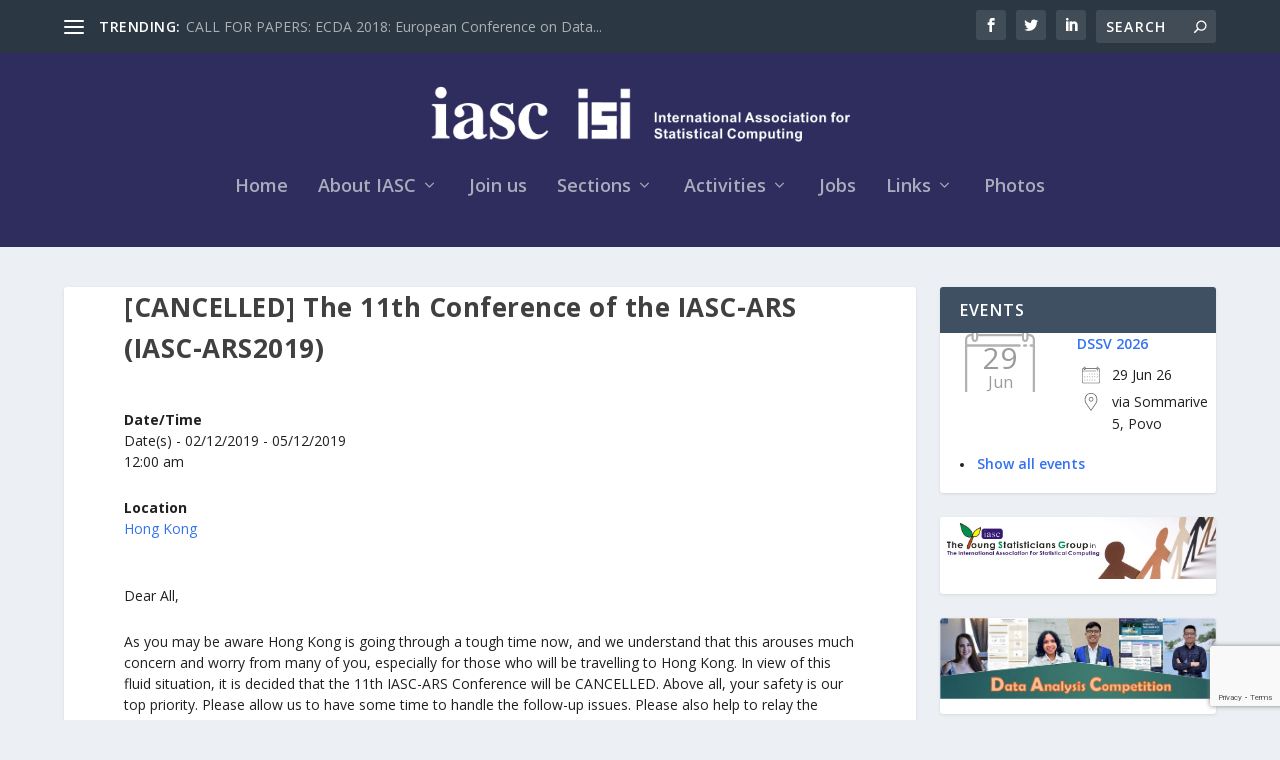

--- FILE ---
content_type: text/html; charset=utf-8
request_url: https://www.google.com/recaptcha/api2/anchor?ar=1&k=6Lc6Q_UqAAAAAHoAaXQ6nIEeIOehqAkt7T5S3kRy&co=aHR0cHM6Ly9pYXNjLWlzaS5vcmc6NDQz&hl=en&v=PoyoqOPhxBO7pBk68S4YbpHZ&size=invisible&anchor-ms=20000&execute-ms=30000&cb=5ojnf7md5tp2
body_size: 48542
content:
<!DOCTYPE HTML><html dir="ltr" lang="en"><head><meta http-equiv="Content-Type" content="text/html; charset=UTF-8">
<meta http-equiv="X-UA-Compatible" content="IE=edge">
<title>reCAPTCHA</title>
<style type="text/css">
/* cyrillic-ext */
@font-face {
  font-family: 'Roboto';
  font-style: normal;
  font-weight: 400;
  font-stretch: 100%;
  src: url(//fonts.gstatic.com/s/roboto/v48/KFO7CnqEu92Fr1ME7kSn66aGLdTylUAMa3GUBHMdazTgWw.woff2) format('woff2');
  unicode-range: U+0460-052F, U+1C80-1C8A, U+20B4, U+2DE0-2DFF, U+A640-A69F, U+FE2E-FE2F;
}
/* cyrillic */
@font-face {
  font-family: 'Roboto';
  font-style: normal;
  font-weight: 400;
  font-stretch: 100%;
  src: url(//fonts.gstatic.com/s/roboto/v48/KFO7CnqEu92Fr1ME7kSn66aGLdTylUAMa3iUBHMdazTgWw.woff2) format('woff2');
  unicode-range: U+0301, U+0400-045F, U+0490-0491, U+04B0-04B1, U+2116;
}
/* greek-ext */
@font-face {
  font-family: 'Roboto';
  font-style: normal;
  font-weight: 400;
  font-stretch: 100%;
  src: url(//fonts.gstatic.com/s/roboto/v48/KFO7CnqEu92Fr1ME7kSn66aGLdTylUAMa3CUBHMdazTgWw.woff2) format('woff2');
  unicode-range: U+1F00-1FFF;
}
/* greek */
@font-face {
  font-family: 'Roboto';
  font-style: normal;
  font-weight: 400;
  font-stretch: 100%;
  src: url(//fonts.gstatic.com/s/roboto/v48/KFO7CnqEu92Fr1ME7kSn66aGLdTylUAMa3-UBHMdazTgWw.woff2) format('woff2');
  unicode-range: U+0370-0377, U+037A-037F, U+0384-038A, U+038C, U+038E-03A1, U+03A3-03FF;
}
/* math */
@font-face {
  font-family: 'Roboto';
  font-style: normal;
  font-weight: 400;
  font-stretch: 100%;
  src: url(//fonts.gstatic.com/s/roboto/v48/KFO7CnqEu92Fr1ME7kSn66aGLdTylUAMawCUBHMdazTgWw.woff2) format('woff2');
  unicode-range: U+0302-0303, U+0305, U+0307-0308, U+0310, U+0312, U+0315, U+031A, U+0326-0327, U+032C, U+032F-0330, U+0332-0333, U+0338, U+033A, U+0346, U+034D, U+0391-03A1, U+03A3-03A9, U+03B1-03C9, U+03D1, U+03D5-03D6, U+03F0-03F1, U+03F4-03F5, U+2016-2017, U+2034-2038, U+203C, U+2040, U+2043, U+2047, U+2050, U+2057, U+205F, U+2070-2071, U+2074-208E, U+2090-209C, U+20D0-20DC, U+20E1, U+20E5-20EF, U+2100-2112, U+2114-2115, U+2117-2121, U+2123-214F, U+2190, U+2192, U+2194-21AE, U+21B0-21E5, U+21F1-21F2, U+21F4-2211, U+2213-2214, U+2216-22FF, U+2308-230B, U+2310, U+2319, U+231C-2321, U+2336-237A, U+237C, U+2395, U+239B-23B7, U+23D0, U+23DC-23E1, U+2474-2475, U+25AF, U+25B3, U+25B7, U+25BD, U+25C1, U+25CA, U+25CC, U+25FB, U+266D-266F, U+27C0-27FF, U+2900-2AFF, U+2B0E-2B11, U+2B30-2B4C, U+2BFE, U+3030, U+FF5B, U+FF5D, U+1D400-1D7FF, U+1EE00-1EEFF;
}
/* symbols */
@font-face {
  font-family: 'Roboto';
  font-style: normal;
  font-weight: 400;
  font-stretch: 100%;
  src: url(//fonts.gstatic.com/s/roboto/v48/KFO7CnqEu92Fr1ME7kSn66aGLdTylUAMaxKUBHMdazTgWw.woff2) format('woff2');
  unicode-range: U+0001-000C, U+000E-001F, U+007F-009F, U+20DD-20E0, U+20E2-20E4, U+2150-218F, U+2190, U+2192, U+2194-2199, U+21AF, U+21E6-21F0, U+21F3, U+2218-2219, U+2299, U+22C4-22C6, U+2300-243F, U+2440-244A, U+2460-24FF, U+25A0-27BF, U+2800-28FF, U+2921-2922, U+2981, U+29BF, U+29EB, U+2B00-2BFF, U+4DC0-4DFF, U+FFF9-FFFB, U+10140-1018E, U+10190-1019C, U+101A0, U+101D0-101FD, U+102E0-102FB, U+10E60-10E7E, U+1D2C0-1D2D3, U+1D2E0-1D37F, U+1F000-1F0FF, U+1F100-1F1AD, U+1F1E6-1F1FF, U+1F30D-1F30F, U+1F315, U+1F31C, U+1F31E, U+1F320-1F32C, U+1F336, U+1F378, U+1F37D, U+1F382, U+1F393-1F39F, U+1F3A7-1F3A8, U+1F3AC-1F3AF, U+1F3C2, U+1F3C4-1F3C6, U+1F3CA-1F3CE, U+1F3D4-1F3E0, U+1F3ED, U+1F3F1-1F3F3, U+1F3F5-1F3F7, U+1F408, U+1F415, U+1F41F, U+1F426, U+1F43F, U+1F441-1F442, U+1F444, U+1F446-1F449, U+1F44C-1F44E, U+1F453, U+1F46A, U+1F47D, U+1F4A3, U+1F4B0, U+1F4B3, U+1F4B9, U+1F4BB, U+1F4BF, U+1F4C8-1F4CB, U+1F4D6, U+1F4DA, U+1F4DF, U+1F4E3-1F4E6, U+1F4EA-1F4ED, U+1F4F7, U+1F4F9-1F4FB, U+1F4FD-1F4FE, U+1F503, U+1F507-1F50B, U+1F50D, U+1F512-1F513, U+1F53E-1F54A, U+1F54F-1F5FA, U+1F610, U+1F650-1F67F, U+1F687, U+1F68D, U+1F691, U+1F694, U+1F698, U+1F6AD, U+1F6B2, U+1F6B9-1F6BA, U+1F6BC, U+1F6C6-1F6CF, U+1F6D3-1F6D7, U+1F6E0-1F6EA, U+1F6F0-1F6F3, U+1F6F7-1F6FC, U+1F700-1F7FF, U+1F800-1F80B, U+1F810-1F847, U+1F850-1F859, U+1F860-1F887, U+1F890-1F8AD, U+1F8B0-1F8BB, U+1F8C0-1F8C1, U+1F900-1F90B, U+1F93B, U+1F946, U+1F984, U+1F996, U+1F9E9, U+1FA00-1FA6F, U+1FA70-1FA7C, U+1FA80-1FA89, U+1FA8F-1FAC6, U+1FACE-1FADC, U+1FADF-1FAE9, U+1FAF0-1FAF8, U+1FB00-1FBFF;
}
/* vietnamese */
@font-face {
  font-family: 'Roboto';
  font-style: normal;
  font-weight: 400;
  font-stretch: 100%;
  src: url(//fonts.gstatic.com/s/roboto/v48/KFO7CnqEu92Fr1ME7kSn66aGLdTylUAMa3OUBHMdazTgWw.woff2) format('woff2');
  unicode-range: U+0102-0103, U+0110-0111, U+0128-0129, U+0168-0169, U+01A0-01A1, U+01AF-01B0, U+0300-0301, U+0303-0304, U+0308-0309, U+0323, U+0329, U+1EA0-1EF9, U+20AB;
}
/* latin-ext */
@font-face {
  font-family: 'Roboto';
  font-style: normal;
  font-weight: 400;
  font-stretch: 100%;
  src: url(//fonts.gstatic.com/s/roboto/v48/KFO7CnqEu92Fr1ME7kSn66aGLdTylUAMa3KUBHMdazTgWw.woff2) format('woff2');
  unicode-range: U+0100-02BA, U+02BD-02C5, U+02C7-02CC, U+02CE-02D7, U+02DD-02FF, U+0304, U+0308, U+0329, U+1D00-1DBF, U+1E00-1E9F, U+1EF2-1EFF, U+2020, U+20A0-20AB, U+20AD-20C0, U+2113, U+2C60-2C7F, U+A720-A7FF;
}
/* latin */
@font-face {
  font-family: 'Roboto';
  font-style: normal;
  font-weight: 400;
  font-stretch: 100%;
  src: url(//fonts.gstatic.com/s/roboto/v48/KFO7CnqEu92Fr1ME7kSn66aGLdTylUAMa3yUBHMdazQ.woff2) format('woff2');
  unicode-range: U+0000-00FF, U+0131, U+0152-0153, U+02BB-02BC, U+02C6, U+02DA, U+02DC, U+0304, U+0308, U+0329, U+2000-206F, U+20AC, U+2122, U+2191, U+2193, U+2212, U+2215, U+FEFF, U+FFFD;
}
/* cyrillic-ext */
@font-face {
  font-family: 'Roboto';
  font-style: normal;
  font-weight: 500;
  font-stretch: 100%;
  src: url(//fonts.gstatic.com/s/roboto/v48/KFO7CnqEu92Fr1ME7kSn66aGLdTylUAMa3GUBHMdazTgWw.woff2) format('woff2');
  unicode-range: U+0460-052F, U+1C80-1C8A, U+20B4, U+2DE0-2DFF, U+A640-A69F, U+FE2E-FE2F;
}
/* cyrillic */
@font-face {
  font-family: 'Roboto';
  font-style: normal;
  font-weight: 500;
  font-stretch: 100%;
  src: url(//fonts.gstatic.com/s/roboto/v48/KFO7CnqEu92Fr1ME7kSn66aGLdTylUAMa3iUBHMdazTgWw.woff2) format('woff2');
  unicode-range: U+0301, U+0400-045F, U+0490-0491, U+04B0-04B1, U+2116;
}
/* greek-ext */
@font-face {
  font-family: 'Roboto';
  font-style: normal;
  font-weight: 500;
  font-stretch: 100%;
  src: url(//fonts.gstatic.com/s/roboto/v48/KFO7CnqEu92Fr1ME7kSn66aGLdTylUAMa3CUBHMdazTgWw.woff2) format('woff2');
  unicode-range: U+1F00-1FFF;
}
/* greek */
@font-face {
  font-family: 'Roboto';
  font-style: normal;
  font-weight: 500;
  font-stretch: 100%;
  src: url(//fonts.gstatic.com/s/roboto/v48/KFO7CnqEu92Fr1ME7kSn66aGLdTylUAMa3-UBHMdazTgWw.woff2) format('woff2');
  unicode-range: U+0370-0377, U+037A-037F, U+0384-038A, U+038C, U+038E-03A1, U+03A3-03FF;
}
/* math */
@font-face {
  font-family: 'Roboto';
  font-style: normal;
  font-weight: 500;
  font-stretch: 100%;
  src: url(//fonts.gstatic.com/s/roboto/v48/KFO7CnqEu92Fr1ME7kSn66aGLdTylUAMawCUBHMdazTgWw.woff2) format('woff2');
  unicode-range: U+0302-0303, U+0305, U+0307-0308, U+0310, U+0312, U+0315, U+031A, U+0326-0327, U+032C, U+032F-0330, U+0332-0333, U+0338, U+033A, U+0346, U+034D, U+0391-03A1, U+03A3-03A9, U+03B1-03C9, U+03D1, U+03D5-03D6, U+03F0-03F1, U+03F4-03F5, U+2016-2017, U+2034-2038, U+203C, U+2040, U+2043, U+2047, U+2050, U+2057, U+205F, U+2070-2071, U+2074-208E, U+2090-209C, U+20D0-20DC, U+20E1, U+20E5-20EF, U+2100-2112, U+2114-2115, U+2117-2121, U+2123-214F, U+2190, U+2192, U+2194-21AE, U+21B0-21E5, U+21F1-21F2, U+21F4-2211, U+2213-2214, U+2216-22FF, U+2308-230B, U+2310, U+2319, U+231C-2321, U+2336-237A, U+237C, U+2395, U+239B-23B7, U+23D0, U+23DC-23E1, U+2474-2475, U+25AF, U+25B3, U+25B7, U+25BD, U+25C1, U+25CA, U+25CC, U+25FB, U+266D-266F, U+27C0-27FF, U+2900-2AFF, U+2B0E-2B11, U+2B30-2B4C, U+2BFE, U+3030, U+FF5B, U+FF5D, U+1D400-1D7FF, U+1EE00-1EEFF;
}
/* symbols */
@font-face {
  font-family: 'Roboto';
  font-style: normal;
  font-weight: 500;
  font-stretch: 100%;
  src: url(//fonts.gstatic.com/s/roboto/v48/KFO7CnqEu92Fr1ME7kSn66aGLdTylUAMaxKUBHMdazTgWw.woff2) format('woff2');
  unicode-range: U+0001-000C, U+000E-001F, U+007F-009F, U+20DD-20E0, U+20E2-20E4, U+2150-218F, U+2190, U+2192, U+2194-2199, U+21AF, U+21E6-21F0, U+21F3, U+2218-2219, U+2299, U+22C4-22C6, U+2300-243F, U+2440-244A, U+2460-24FF, U+25A0-27BF, U+2800-28FF, U+2921-2922, U+2981, U+29BF, U+29EB, U+2B00-2BFF, U+4DC0-4DFF, U+FFF9-FFFB, U+10140-1018E, U+10190-1019C, U+101A0, U+101D0-101FD, U+102E0-102FB, U+10E60-10E7E, U+1D2C0-1D2D3, U+1D2E0-1D37F, U+1F000-1F0FF, U+1F100-1F1AD, U+1F1E6-1F1FF, U+1F30D-1F30F, U+1F315, U+1F31C, U+1F31E, U+1F320-1F32C, U+1F336, U+1F378, U+1F37D, U+1F382, U+1F393-1F39F, U+1F3A7-1F3A8, U+1F3AC-1F3AF, U+1F3C2, U+1F3C4-1F3C6, U+1F3CA-1F3CE, U+1F3D4-1F3E0, U+1F3ED, U+1F3F1-1F3F3, U+1F3F5-1F3F7, U+1F408, U+1F415, U+1F41F, U+1F426, U+1F43F, U+1F441-1F442, U+1F444, U+1F446-1F449, U+1F44C-1F44E, U+1F453, U+1F46A, U+1F47D, U+1F4A3, U+1F4B0, U+1F4B3, U+1F4B9, U+1F4BB, U+1F4BF, U+1F4C8-1F4CB, U+1F4D6, U+1F4DA, U+1F4DF, U+1F4E3-1F4E6, U+1F4EA-1F4ED, U+1F4F7, U+1F4F9-1F4FB, U+1F4FD-1F4FE, U+1F503, U+1F507-1F50B, U+1F50D, U+1F512-1F513, U+1F53E-1F54A, U+1F54F-1F5FA, U+1F610, U+1F650-1F67F, U+1F687, U+1F68D, U+1F691, U+1F694, U+1F698, U+1F6AD, U+1F6B2, U+1F6B9-1F6BA, U+1F6BC, U+1F6C6-1F6CF, U+1F6D3-1F6D7, U+1F6E0-1F6EA, U+1F6F0-1F6F3, U+1F6F7-1F6FC, U+1F700-1F7FF, U+1F800-1F80B, U+1F810-1F847, U+1F850-1F859, U+1F860-1F887, U+1F890-1F8AD, U+1F8B0-1F8BB, U+1F8C0-1F8C1, U+1F900-1F90B, U+1F93B, U+1F946, U+1F984, U+1F996, U+1F9E9, U+1FA00-1FA6F, U+1FA70-1FA7C, U+1FA80-1FA89, U+1FA8F-1FAC6, U+1FACE-1FADC, U+1FADF-1FAE9, U+1FAF0-1FAF8, U+1FB00-1FBFF;
}
/* vietnamese */
@font-face {
  font-family: 'Roboto';
  font-style: normal;
  font-weight: 500;
  font-stretch: 100%;
  src: url(//fonts.gstatic.com/s/roboto/v48/KFO7CnqEu92Fr1ME7kSn66aGLdTylUAMa3OUBHMdazTgWw.woff2) format('woff2');
  unicode-range: U+0102-0103, U+0110-0111, U+0128-0129, U+0168-0169, U+01A0-01A1, U+01AF-01B0, U+0300-0301, U+0303-0304, U+0308-0309, U+0323, U+0329, U+1EA0-1EF9, U+20AB;
}
/* latin-ext */
@font-face {
  font-family: 'Roboto';
  font-style: normal;
  font-weight: 500;
  font-stretch: 100%;
  src: url(//fonts.gstatic.com/s/roboto/v48/KFO7CnqEu92Fr1ME7kSn66aGLdTylUAMa3KUBHMdazTgWw.woff2) format('woff2');
  unicode-range: U+0100-02BA, U+02BD-02C5, U+02C7-02CC, U+02CE-02D7, U+02DD-02FF, U+0304, U+0308, U+0329, U+1D00-1DBF, U+1E00-1E9F, U+1EF2-1EFF, U+2020, U+20A0-20AB, U+20AD-20C0, U+2113, U+2C60-2C7F, U+A720-A7FF;
}
/* latin */
@font-face {
  font-family: 'Roboto';
  font-style: normal;
  font-weight: 500;
  font-stretch: 100%;
  src: url(//fonts.gstatic.com/s/roboto/v48/KFO7CnqEu92Fr1ME7kSn66aGLdTylUAMa3yUBHMdazQ.woff2) format('woff2');
  unicode-range: U+0000-00FF, U+0131, U+0152-0153, U+02BB-02BC, U+02C6, U+02DA, U+02DC, U+0304, U+0308, U+0329, U+2000-206F, U+20AC, U+2122, U+2191, U+2193, U+2212, U+2215, U+FEFF, U+FFFD;
}
/* cyrillic-ext */
@font-face {
  font-family: 'Roboto';
  font-style: normal;
  font-weight: 900;
  font-stretch: 100%;
  src: url(//fonts.gstatic.com/s/roboto/v48/KFO7CnqEu92Fr1ME7kSn66aGLdTylUAMa3GUBHMdazTgWw.woff2) format('woff2');
  unicode-range: U+0460-052F, U+1C80-1C8A, U+20B4, U+2DE0-2DFF, U+A640-A69F, U+FE2E-FE2F;
}
/* cyrillic */
@font-face {
  font-family: 'Roboto';
  font-style: normal;
  font-weight: 900;
  font-stretch: 100%;
  src: url(//fonts.gstatic.com/s/roboto/v48/KFO7CnqEu92Fr1ME7kSn66aGLdTylUAMa3iUBHMdazTgWw.woff2) format('woff2');
  unicode-range: U+0301, U+0400-045F, U+0490-0491, U+04B0-04B1, U+2116;
}
/* greek-ext */
@font-face {
  font-family: 'Roboto';
  font-style: normal;
  font-weight: 900;
  font-stretch: 100%;
  src: url(//fonts.gstatic.com/s/roboto/v48/KFO7CnqEu92Fr1ME7kSn66aGLdTylUAMa3CUBHMdazTgWw.woff2) format('woff2');
  unicode-range: U+1F00-1FFF;
}
/* greek */
@font-face {
  font-family: 'Roboto';
  font-style: normal;
  font-weight: 900;
  font-stretch: 100%;
  src: url(//fonts.gstatic.com/s/roboto/v48/KFO7CnqEu92Fr1ME7kSn66aGLdTylUAMa3-UBHMdazTgWw.woff2) format('woff2');
  unicode-range: U+0370-0377, U+037A-037F, U+0384-038A, U+038C, U+038E-03A1, U+03A3-03FF;
}
/* math */
@font-face {
  font-family: 'Roboto';
  font-style: normal;
  font-weight: 900;
  font-stretch: 100%;
  src: url(//fonts.gstatic.com/s/roboto/v48/KFO7CnqEu92Fr1ME7kSn66aGLdTylUAMawCUBHMdazTgWw.woff2) format('woff2');
  unicode-range: U+0302-0303, U+0305, U+0307-0308, U+0310, U+0312, U+0315, U+031A, U+0326-0327, U+032C, U+032F-0330, U+0332-0333, U+0338, U+033A, U+0346, U+034D, U+0391-03A1, U+03A3-03A9, U+03B1-03C9, U+03D1, U+03D5-03D6, U+03F0-03F1, U+03F4-03F5, U+2016-2017, U+2034-2038, U+203C, U+2040, U+2043, U+2047, U+2050, U+2057, U+205F, U+2070-2071, U+2074-208E, U+2090-209C, U+20D0-20DC, U+20E1, U+20E5-20EF, U+2100-2112, U+2114-2115, U+2117-2121, U+2123-214F, U+2190, U+2192, U+2194-21AE, U+21B0-21E5, U+21F1-21F2, U+21F4-2211, U+2213-2214, U+2216-22FF, U+2308-230B, U+2310, U+2319, U+231C-2321, U+2336-237A, U+237C, U+2395, U+239B-23B7, U+23D0, U+23DC-23E1, U+2474-2475, U+25AF, U+25B3, U+25B7, U+25BD, U+25C1, U+25CA, U+25CC, U+25FB, U+266D-266F, U+27C0-27FF, U+2900-2AFF, U+2B0E-2B11, U+2B30-2B4C, U+2BFE, U+3030, U+FF5B, U+FF5D, U+1D400-1D7FF, U+1EE00-1EEFF;
}
/* symbols */
@font-face {
  font-family: 'Roboto';
  font-style: normal;
  font-weight: 900;
  font-stretch: 100%;
  src: url(//fonts.gstatic.com/s/roboto/v48/KFO7CnqEu92Fr1ME7kSn66aGLdTylUAMaxKUBHMdazTgWw.woff2) format('woff2');
  unicode-range: U+0001-000C, U+000E-001F, U+007F-009F, U+20DD-20E0, U+20E2-20E4, U+2150-218F, U+2190, U+2192, U+2194-2199, U+21AF, U+21E6-21F0, U+21F3, U+2218-2219, U+2299, U+22C4-22C6, U+2300-243F, U+2440-244A, U+2460-24FF, U+25A0-27BF, U+2800-28FF, U+2921-2922, U+2981, U+29BF, U+29EB, U+2B00-2BFF, U+4DC0-4DFF, U+FFF9-FFFB, U+10140-1018E, U+10190-1019C, U+101A0, U+101D0-101FD, U+102E0-102FB, U+10E60-10E7E, U+1D2C0-1D2D3, U+1D2E0-1D37F, U+1F000-1F0FF, U+1F100-1F1AD, U+1F1E6-1F1FF, U+1F30D-1F30F, U+1F315, U+1F31C, U+1F31E, U+1F320-1F32C, U+1F336, U+1F378, U+1F37D, U+1F382, U+1F393-1F39F, U+1F3A7-1F3A8, U+1F3AC-1F3AF, U+1F3C2, U+1F3C4-1F3C6, U+1F3CA-1F3CE, U+1F3D4-1F3E0, U+1F3ED, U+1F3F1-1F3F3, U+1F3F5-1F3F7, U+1F408, U+1F415, U+1F41F, U+1F426, U+1F43F, U+1F441-1F442, U+1F444, U+1F446-1F449, U+1F44C-1F44E, U+1F453, U+1F46A, U+1F47D, U+1F4A3, U+1F4B0, U+1F4B3, U+1F4B9, U+1F4BB, U+1F4BF, U+1F4C8-1F4CB, U+1F4D6, U+1F4DA, U+1F4DF, U+1F4E3-1F4E6, U+1F4EA-1F4ED, U+1F4F7, U+1F4F9-1F4FB, U+1F4FD-1F4FE, U+1F503, U+1F507-1F50B, U+1F50D, U+1F512-1F513, U+1F53E-1F54A, U+1F54F-1F5FA, U+1F610, U+1F650-1F67F, U+1F687, U+1F68D, U+1F691, U+1F694, U+1F698, U+1F6AD, U+1F6B2, U+1F6B9-1F6BA, U+1F6BC, U+1F6C6-1F6CF, U+1F6D3-1F6D7, U+1F6E0-1F6EA, U+1F6F0-1F6F3, U+1F6F7-1F6FC, U+1F700-1F7FF, U+1F800-1F80B, U+1F810-1F847, U+1F850-1F859, U+1F860-1F887, U+1F890-1F8AD, U+1F8B0-1F8BB, U+1F8C0-1F8C1, U+1F900-1F90B, U+1F93B, U+1F946, U+1F984, U+1F996, U+1F9E9, U+1FA00-1FA6F, U+1FA70-1FA7C, U+1FA80-1FA89, U+1FA8F-1FAC6, U+1FACE-1FADC, U+1FADF-1FAE9, U+1FAF0-1FAF8, U+1FB00-1FBFF;
}
/* vietnamese */
@font-face {
  font-family: 'Roboto';
  font-style: normal;
  font-weight: 900;
  font-stretch: 100%;
  src: url(//fonts.gstatic.com/s/roboto/v48/KFO7CnqEu92Fr1ME7kSn66aGLdTylUAMa3OUBHMdazTgWw.woff2) format('woff2');
  unicode-range: U+0102-0103, U+0110-0111, U+0128-0129, U+0168-0169, U+01A0-01A1, U+01AF-01B0, U+0300-0301, U+0303-0304, U+0308-0309, U+0323, U+0329, U+1EA0-1EF9, U+20AB;
}
/* latin-ext */
@font-face {
  font-family: 'Roboto';
  font-style: normal;
  font-weight: 900;
  font-stretch: 100%;
  src: url(//fonts.gstatic.com/s/roboto/v48/KFO7CnqEu92Fr1ME7kSn66aGLdTylUAMa3KUBHMdazTgWw.woff2) format('woff2');
  unicode-range: U+0100-02BA, U+02BD-02C5, U+02C7-02CC, U+02CE-02D7, U+02DD-02FF, U+0304, U+0308, U+0329, U+1D00-1DBF, U+1E00-1E9F, U+1EF2-1EFF, U+2020, U+20A0-20AB, U+20AD-20C0, U+2113, U+2C60-2C7F, U+A720-A7FF;
}
/* latin */
@font-face {
  font-family: 'Roboto';
  font-style: normal;
  font-weight: 900;
  font-stretch: 100%;
  src: url(//fonts.gstatic.com/s/roboto/v48/KFO7CnqEu92Fr1ME7kSn66aGLdTylUAMa3yUBHMdazQ.woff2) format('woff2');
  unicode-range: U+0000-00FF, U+0131, U+0152-0153, U+02BB-02BC, U+02C6, U+02DA, U+02DC, U+0304, U+0308, U+0329, U+2000-206F, U+20AC, U+2122, U+2191, U+2193, U+2212, U+2215, U+FEFF, U+FFFD;
}

</style>
<link rel="stylesheet" type="text/css" href="https://www.gstatic.com/recaptcha/releases/PoyoqOPhxBO7pBk68S4YbpHZ/styles__ltr.css">
<script nonce="01aQLYRSzxU3w5VPWRSXvg" type="text/javascript">window['__recaptcha_api'] = 'https://www.google.com/recaptcha/api2/';</script>
<script type="text/javascript" src="https://www.gstatic.com/recaptcha/releases/PoyoqOPhxBO7pBk68S4YbpHZ/recaptcha__en.js" nonce="01aQLYRSzxU3w5VPWRSXvg">
      
    </script></head>
<body><div id="rc-anchor-alert" class="rc-anchor-alert"></div>
<input type="hidden" id="recaptcha-token" value="[base64]">
<script type="text/javascript" nonce="01aQLYRSzxU3w5VPWRSXvg">
      recaptcha.anchor.Main.init("[\x22ainput\x22,[\x22bgdata\x22,\x22\x22,\[base64]/[base64]/[base64]/[base64]/[base64]/UltsKytdPUU6KEU8MjA0OD9SW2wrK109RT4+NnwxOTI6KChFJjY0NTEyKT09NTUyOTYmJk0rMTxjLmxlbmd0aCYmKGMuY2hhckNvZGVBdChNKzEpJjY0NTEyKT09NTYzMjA/[base64]/[base64]/[base64]/[base64]/[base64]/[base64]/[base64]\x22,\[base64]\\u003d\x22,\x22w5PDnMOLwpHCsnrDnMKfTsOVK8K7wo/CpsKFw63CrcKXw4nCgMK3wo9bbiwmwpHDmHbClzpHVMK2YsKxwpbCrcOYw4c4wqbCg8KNw5I/UiVzJTZcwoNNw57DlsOLYsKUETPCg8KVwpfDksO/[base64]/[base64]/CnxDDlgIxO8OdWcKVw6DDkG/[base64]/Ci8Okb03DnFUlwpNzwp5zwpQkwpAzwp8tdWzDs0rDpsOTCRQ8IBDChsK2wqk4Ek3CrcOrVCnCqTnDu8KqM8KzEsKQGMOJw6FawrvDs0PCnAzDuBILw6rCpcKxUxxiw79gesODRcO2w6J/OsOGJ09oenNNwqk+CwvCsirCoMOmUV3Du8OxwrjDhsKaJxoywrjCnMObw5PCqVfCmRUQbgx9PsKkOMODMcOrXsKYwoQRwofCq8OtIsKHQB3DnTgDwq45aMKkwpzDssKiwp8wwpN9JG7CuUHCgjrDrWPCjx9BwqQZHTc/GmVow6M/RsKCwpzDkF3Ct8OWDnrDiA7CjRPCk2BGck8JQSkhw6Z8E8Kwe8Olw55VR2HCs8OZw7DDpQXCuMOsZRtBLzfDv8Kfwro+w6Q+wobDgnlDdsK0DcKWSWfCrHoUwqLDjsO+wrkRwqdKdcOzw45Jw7o0woEVasKbw6/DqMKaBsOpBULCoihqwr3CgADDocKrw6kJEMK7w4rCgQE8HETDoQp2DUDDiE91w5fCtsOhw6xrdw8KDsO0woDDmcOEXsK2wpl/wocTTMONwogISMKbJnUxAEZ9wqHCicOMwqHClMO0GQ0vwrUOeMK7aSLCr2vCl8K8wp42O2Mjw4pgw5dpO8OMH8OBwqsAVnxZbwPCkMKLTMOrQMKAPcOWw5gOwoUlwojCqMKRw7RDAzbCuMKfw708D0nCvMOjw4DCmcORw5w7woVxcX7DniHClRbCsMOfw7/CrCgYQMKrwoDDp1dOFRvCpzwDwqluI8KFXHtTS27CtEN7w6Fowr3DjizDv3EGwrpsN0rCjyXCl8OqwoBzQ0TDocKPwoDCtcO/w74VfcKmRSnDnsOONChfw5ErTxcxTcOrDcKJQmbDjCcCc2PCmFhmw6EPM0/[base64]/DiATDiGfCmMOkd1TCv8OIEMOgwrTCoEFHKiDDjHPCj8OBwp8hZcOJOMKlwpFww4xXc1fCl8Owe8KnBBt+w5jDglMUw4AiD2DCh0Ijw4Zkwp8mw6oDamfChCDDtcKowqXDocOgwr3Ci2zDnsOPwp5tw4Fiwo0NXsK4I8OgT8KWegnCisOWwpTDoRvCtMK/wqYFwpPCmzTDqsKBwoLDsMOQwpzCucOdWsKPMcOQeEV3wpsNw5l8VVHClkvCv2HCosOXw7skesO+e0s4wqkyK8OnECoEw67CusKsw4zCtsKpw7cMa8O2wrnDoibDgMO9T8OCCRvChcOQSQLCocKqw7d6wrjCsMOpwrAkGBzCvcKkYDESw57CuzFuw6/DuyVxclklw41+wpJERsOrLU/[base64]/CpGdFwpRRRnLDjB/Ch8Ktw7fCk0TCgBjDtiFRXMKHwr7CmMK3w7bChgwGw67DlMODWh/CucOAw7fCssOQXjwbwqzCvyg2E3wnw6XCkMO+wqbCvGRIBEvDpzDDo8KmK8KoNFV5w6fDjcK6E8KQwpJXw5Fgw73DkhbCsWcGMADDmsKZXsKzw50Qw4rDq3/CgloWw5XDv0PCu8OXPU8IAjRoQ2rDrUNQwp7DiU/Dt8OAw7jDgBnDh8O0RsKYwo7DlsKPasKLMx/Dn3cqQcOQH3LDrcOkF8OcDsK3w5nDn8KmwpEMwqrDuErCnhBoQ3FeXRvDjlnDj8O/dcOuwrjCpMKQwrXCtsOWwrMxeXAPMjYAalleR8O0wo/Cqw/DogUiwoN1w7jDmsKyw71Gw4TCssKLblQbw58tVsKPWCTDncOkB8KVVjNQw4bDgALDrcK5fGIxQ8KSwqbDkCg2wrfDksOEw6trw4jCu1t/NsKVbsOrAErDrMKJXxp9w5JFdcKzJxjCpyBIwq4lwpw3woFoRwLCqhXCrHDDpRfDrGrDkcOLEwxdTREAwo/[base64]/DpSrCgiHDrcKqwpjDqcOZw6FTwoMSwq7DtFLCkMOswrHDlHLDqsO/LUAkw4QNw65LCsK/wposIcKkw67DhXfDmnHDqWsFw7dEw43DuhzDlsKnScO4wpHCtMKzw60UFhvDug5BwrJ3wpBawoJtw6p3B8K6HBrCkcOJw63Cs8KCamFMwp95RDREw6XDh3PDmFosRcOzKBnDvlLDjcK5wrjDjyQ1w4nCr8KHw7kQS8Kcwo/[base64]/wpbCgTkwWlFLFcOrwo1rHXU2wrsGb8KJwrXDo8KoAQzCjsOaVMKIAMKcCUVzwr7Cj8KNKX/[base64]/DiRzCjsOPDsKkEG9+QsKiwrBMw54ZQcOeZsOAOAbDscOISk0lwrzCkmR0GMKHw6rCmcO9w6LDtcKmw5ZPw4I0wpxVw6Fmw67DqlsqwoJDKArCn8O8bcO8wptjwojDrzh8wqZZw6/DtUnDkyHCpcKGw5F4J8O6HsK/PxfCjMK2S8Kpw7FHw63CmTtiwr4rAkfDtgNZw68EOD1yR0DDrcKuwqHDuMOtZSxEwqzDuWYXccOZBj5xw4dIwqvCnx7CulnDpHTCmsO1wrMowq5XwrPCoMOKX8OaUCvCucKOwoQqw65qw6N5w4tLw4wqwpZiw7QPNFZdw4Z7HGc4AGzCtyBow5DDk8Olwr/[base64]/wrvCnsKYwpklwrZVw6huMMKUw6EadcKzwpM7KknDlSBOMhTCmFzCkiIdw63Dkz7CmMKTw4rCsBA8YMKOXk0XUMO2BsOiwonDgcKAw5QQw7/[base64]/PMO3A3UBblZUBVjCgRzCjw3CsgXDk0QfXcKwMMKvw7fCtTvDqyHDq8K/d0PDgMKrPsKYwrbCn8KkD8OUHMKpw5pGB2wFw7LDuVPCncKQw7jCthPCtmfDhTdlw5bChMOswpI1ScKSw4/[base64]/CicO5wp9lwqBXAhNlU8K1w41Mw7dfUwTDilHDicO4DCrDg8OiwqDCkx3CmSZIUWpcGm/DmWTCi8KzUw1vwovDicKiKjICCsO2L18XwpVjw4h6DcOKw4LClg0lwpMAIF3DrGPDscO2w7wwFMOnYsOowpYVTjTDm8KCwqnDmcKzw57CpsK9XQrCrMKJNcKjw5ZeWn5EKyTCoMKOw6fCk8KWwo/DlwRxBU16ag/DmcK/EsOyWMKMw7DDiMO+woVhcMOQScOcw4TDoMOLwr/CpCkDLsOVJxU7Y8K5wqofOMKtfMK5woLDrsK6SS1/[base64]/w4gOwqhsDsOIw5UIwpHDvCZsfHpKwp/ChhvDoFI/w4EowpjDpMOADcOhwqZQw50zd8Kyw7lBwplrwp3DkWDDjMOSw7YASy1Nw4ExLAjDjWfCl05ZKAVWw7xSFldTwpAkLMOqLcOQwq3DrjTDqsKCwqrCgMKnw6NBLTbCjlY0wowYDsKFwqfClmkgHDnCq8OlNsOuBiIXw6zCi23CiE9HwoFCw4/ClcODFjh2PElYYsOCRsKpUsKbw4/Cr8KSwpo8wrkDQFPCrcOgJHkYwo3CtcKRRCl2dcOlAS/CqGgkw6gfGMOmwqsUwpFVE0JDNUAyw6QBB8KDw5bDinwXOiXDg8K8aF3DpcK2w49DEyxDJAjDk2LCoMK4w4PDqcK2UcOQw6wEwrvDiMKVAMKOUsOGIB5dwrFsccO0wo5/wpzCk1LCucKAZsOMwo7CtV3DkWrCjsKdeFFrwqASWHnCvFDDr0XCrMKADShPwqzDnUvCr8O7w5nDlcKbBz4TU8OpwrzCjy7DgcKMLkF6w7Ufwo/DvWfDryBHO8Onw5/CkcOvIxvDnMKjRCvDicOnVGLChMOXRFvCsW46PsKdQsOaw4/CrsKMw4fCvxPDhsOawqFvUMKmwpEvwrvDiSfClw/CnsKzE0zDoxzCqMO4dnzDk8Oww6jCokpEIMOFSCzDicOIYcOzZ8K+w7Mawpg0wo3DgMK5wojCo8OFwpwEwrrCh8Oxw7XDizLDoX9GWDtrdRZLw5N3JsO/woFBwqjDkVkEDHTChk8Jw7URwq5mw63DuxPCh3E4w5HCsmUkwo/[base64]/CjDdUF8OJw5jDrg3DiGDDsDHCtMKpwosvIT/[base64]/DkcOrC3XCnsOYbHfDucO5w60dwp7DhAkGwrzDs3DDjT/DscO8w5fDpUoew4nDi8KfwoXDnF/DuMKFw7rDhcObUcK5JxE/QcOYSmZfM3oLw5Bjw5zDmjbCsVLDksOdPi7Dhz7Di8KZDsKIwrrCg8Oaw6ghw4LDoG3CimwHRno6wqHDix/DksO8w5bCqcKtS8Oxw7gYPQhVw4cUN21hJSF5EcO2OTnDnMOMRVMbwpYNwojDsMKPeMKUVBTCsWp3w5UBCFrCkGJAQMKPwpbCkzTChGomXMOpbVV5wqvDhXMyw6A0TcKRwrXCjcOkOMO/[base64]/DR53w7HCugIOw5IEZCdaWhbDmAXDkFTCr8OMwrEUw7PDtcOkw75sMxQiVMOAw5fCtBXDrWrCk8OGPMKawqXCjH/[base64]/Y0zChWIiUWZJI8O+W8Kcwq8WKsKNwqfCjw48w57DpMOCwqPDucKYw6DDqMKQUsK2AsOxw6J3d8KTw6lqHMOyw7vCqMKLScOnwodDOsK0wpE8wrjCsMKgVsO7IG/Djg4hZMOFw40ywqBtw4Jiw75KwobCrC1ZQMKmB8ONwp8Zwr/[base64]/Dm2nCmhhWw6gFQirCkcKTw7bDhcOrw7nCh8Obw5oswqxiwqPDpsK7woPCmsOqwp8sw4DCthXCnXFHw5fDs8OwwqjDhMOzwqLDv8KrUmbCpMK3ZkZWKcKuccK9AwzChMKAw7dcwo7CmsOLwpDDpAxfVMK+K8K8wrHDs8K4MwjCjUddw6/DicK/wqrDj8K/wpIjw4cNwpvDkMOQwrTDucKgA8K3bjzDi8KVIcKDSFnDt8KGDFLCusOzRHbCsMO1f8OqSMKSwpIiw55MwrtnwpXDgirCgMOLCsOvw5HDlCLDqjwSMQ/[base64]/Cjk/DlUJqwrU1w4DCpAfDncOiw6YcCk47PsKcw5bChMODw6nDl8OBwpDCh2c5WsOJw6Nyw6vDi8KwF2dXwo/Dq3IES8K3w7bCucOpKMOdwpU2DcO9LsK1LktOw5EKLMORw53DrSfDvMOSZBQdczAxw7/ChB57wofDnTxYesKUwrB4YsOrw5nDgn3CiMO9wpXDiQ9hd3jCtMKMMVPClltBI2TDoMO0wrLCnMOtwo/Dvm7CrMOBNELCusK7wqVNw47DmWF1w6YHHsK+eMK+wrPDu8O9RU15w5fDngYOUhF8bcK/w4tDdcO4wqbCh1rDpCNydsOGIRjCpcOSwpvDqMKwwoTCuUtASwEGXmFbRcK4w5B7aXvDjsK8JsKebRTCnQnCoxDClcOww5bCiiTDtcK/wpPCmMOnN8O3PcKxBUDCp3gdYsK3w47DrsKKwqLDmcKZw51qwqM1w7zDlMK+YMK6worCnELChsOdYnXDs8ObwqYBElDCp8OgDsO/HcKFw5PCocK8JDfChEvDvMKvw784wohLw5t6WGMEJgVYwoPCijjDllhkaBpow5VpUQUtE8OBKWZLw4ocCDwkwpAsecKxKMKYWBXDm2bDssKjw4LDrVvCmcOMOQgGEGbCt8Kfw5bDt8KAbcOnOcO0w4jCg13DqMK4XlHCgcKiEsKuwq/DmMO8HzLCnhrCoFvDqsOjAsOtUsKIBsOswqt0SMOZw77CjcKsQCnCsnMnw63DiAw5wrJ7wo7DqMK8w512JMO0wqDChkrCq2DCh8K/aFggcsOnwoPCqMOEOUwUw5fCp8KXw4Z+bsOmwrTDuwkCwq/DnycRw6rDpCg9w65nGcK0w68Uw49MRsOndmbCpxtQeMKAw5rDlcOOw7jCp8OSw4pjUB/CjsOQwrvCvzdMPsO2w4tnUcOlw6lWCsO7w7/Dn05Aw6h3wobCvS9FfcOmwrjDt8O1D8KZw4HDscKCdsKpwrLClQgIX0ICS3XChMO1w7ZFNcO7CQRtw6/[base64]/[base64]/CjkXDr8Kew4jCm8KMwrlGwqbDvBvCqVzCjBfClcKRw7TDicOQw6IVw4h+eCMKYXxpw7bDv13DlRDChQfClMKtPH1Afms0wp4/wpIJWsOdw6YjQnrCrsOiw4/[base64]/DtMOtwrUWwodgwr9XKcOKwpbDtiQJWcK0wpQfa8OpCcOKccK5XiRdFcKBKcOtaFUkZlFjw4Jzw6PDolk3Z8KDI1kvwpJ9JHzChxfDqMOSwoQEwrvDtsKGwo/DvXDDhGg8wrQFSsOfw6Zrw5LDtMOAL8KLw5fCoRJaw6oIEsKrw6pkSG0Pw4rDisOdAcKHw7QYWS7Ct8OOa8Kdw7rCicOJw5F9I8OnwqPDo8KiWMKceiHDuMK1wofCjiHDnzrDosKgwr/CksOwRsOywr/CrMO9VmHCnUnDvSHDh8OPwo1qwo7DjgwMw55OwrhwGcKYwrbDtTXCpMKQZsKfaWEcLcONKFTCssOQTx5oLcKvA8K5w5Ebwp7CkAl6PcOYwqsWRSfDqsKDw7/[base64]/[base64]/[base64]/CnBnCkT0VwpPCh2TDo2AfZMKww7jCosKFw6DDg8OUw5nDtcKdasKEwovDhFLDsz/CrsOZTMKLGcKyOQJBw73DkWXDgMOrFsOfScKcPSA0TMOWYcObew/DoxdVWMKww6bDscOrw53CgmwYw7kkw6sgw78Hwr3CiWfCgxgnw67DqQrCqcOLeisAw40Gw6gCwrA1PMKtwq4VTsK0wqXCosKSRcKubx91w5bCuMKjfxJOCl7CpsKVw67DnQPDky/DrsK8YTnCjMOLwrLCk1EBXcO4w7MBQXIDZsK7wpHDjUzCvFw/[base64]/wrEaVMOYw7ARwo8cwpfDlcOIwrPDpcK6P8OQEwo2GsKPOWULfsKZw7XDvjXCmMORwrzDjcKcNjDDqyMcUMK8bDvCh8ONBsOneDnCpMKxU8O0LcKkwpvCvwMlwoRowqjDrsO5w49qZivCgcO3w4giBDUvw7JDKMODbSfDisOhaHxvw5jCrkgLGcOleE/DvcKLw5DCiivCoWLClsORw4bClnJQQ8KMNkPCvjfDmMKuw5QrwrHDnMOSw6sPHmrCny5Fwp1dNsKieSpqX8KpwrRPdcOwwrvCo8O/MFjCt8Kyw4HCpUfDqsKUw4vDgsKtwoMtwoRzSlwUw53Cpw8accK+w7/Cj8KIR8O+w6fDs8KqwpIUVVFlT8KuOcKYwporKMOXHsOkBsOwwpHDgl3CgGvDnsK8wqjClMKmwph6WsOawqXDv2BfLRnChDg6w5Urwq0fwpzDiHrCscOFw5/DmnhXwqjCjcOwICvCjcOWwo9BwrzCsGhTw51Kw48ywrB/wozCncOmY8OAwpoYwqFvFcOtCcO0VgvCvyHCnsKufMK/acKqwpBTw4BgLcO/w7UBwrJJw7QfWcKFw4nClMOXdWxSw5Q+wqLDpMOeHcOZw53CjsKLwpVkwqfDjcO8w47DlMO1CiYRwrFtw4A5Ggxkw5xYAsO9JcOLwqJawrVBwr/[base64]/DiU/DiMKcAMKRXXAZIcO2w6DCmzrCgMOZUcOQw7XDp1rCpFl/CcO3KUbCscKCwr8QwoTDgmfDpmtaw4gkdgDDscOGCMOEw5nDnDB1bC4pVcKUJcKRLAnDrsOaDcKow5tjb8KJwoxKYsKkwqg0cGrDi8O5w5PCncOBw7srUhhRwqrDh0gsdn/CuCUBwpRuw6DDm3plwp40IHoHw5cqw4nDucKQw6DDqxZEwqgmL8K+w7MGMsKMwr7CtsOwQsKdw7gzdGISwqrDlsKzajbDr8Kuw5law4nDpFowwoFvasK/wo7ChsK+O8K6Mi7DmylrTUzCpsO1ECDDpRPDusKMwo3DgsOdw5wPYhbCjnHCvnAEwr05FcKeFsKGA3PDiMK8woU3woltdg/Ci2jCuMKENz9rWyw/LlnCvMORw5Mvw7LCqMK7wroCPSQzEU85bcObMsKfw5hrd8OXw6xNwooWw5fDixzCpw/[base64]/DhSLDncKYT1kawpRQwpnCkU3Ds8O4w63CjcKZwrbDhsKbwp50Z8K2JGdtwrc5VGZFw4oiwqzCjMOCw6wpI8OtcMOQBsKbTkLCh0fCjAYnw7fDq8KwaFFjVHjDoHUmZV7DjcOaf3DCrS/CgHvDpXxcw749azXDi8K0XsOcw4XDqcKJw7nDkhI4BMKUGg/Dv8KewqjCmXDCpF3CqsOWRsKabsKtw5UGwrnDsgw9HnImwrpuw5ZIfUxUIgVywpc5wrxJw5PDuwUtBUHCmcKvw6Zqw5YDw4zDlMKywrHDpsKoTMONWAxyw6Z8wpA+wrsuw7obw4HDvSXCpwbDjsOfwrdCaRIjwrzDssOmYMK4bX8lwroxPA0rXsOBYTpHRcOaO8OPw4/DisKRfWPClsKuYgNdSmdaw63DnjHDjlrDkAIkasKmZSjCj0tgQ8KlSMOPEcO1w5LDhcKSN0gvw6nCjMOsw7kNRkBpZDLCqR5Jw6/[base64]/w7PCkSzDlMK1DBZ9OU7Dg0PClsKwKHLCvsO7w4ZuBxINwpQlSsOsMMOzwpBKw4ovTMKuTcKJwopTwp3DsRTCncK4wpZ3E8Kfw4ANeG/CpVp4FMOLUsOiOMOWcMKLSVbDvBXDsHXDi3/[base64]/[base64]/ccKDWsO5SMKKQcOlbjFeCMKGTcOyZR9Uw7zCvlPCoE/[base64]/[base64]/Cj8KSVDDCinjCmiQvwqnCq8OhC8KtIxBnc0zClMKMH8OkCcK3Di7Cr8KxbMKZXy7Csw/DtsO4OMKcwql2woHCt8KKw6TCqDwfMXvDkTAww7fCmsKrYcK1wqDDrQ3Cp8KmwpvDjcK7DUbCjsOUDGA7w5sVCXvCm8Orw4zDqsOZHU5nw4QPw5bDgXlyw4IoMGbDmiZBw6/CglXDgDnDn8KrWh3Dk8O3wp7DvMKnw7E2RyYkw68lM8KtdsOGJh3Cn8KxwpTDtcO9HMOTw6Y+G8OawqvCncKYw4xyI8KMV8K7QzvCvMKUwqcCwpkAw5jDjVfDicOKw4/CnFXCosOywozCocK9M8O+UHZfw7/CmkwXccKOwrTDpMKEw6rCp8KYV8KqwoLDpcK/DMOAwrHDocKgwp3DpnATHhMlw5/CmS3CuVIVw4JZHTdfwpIlZsOrwrMqwr/Dj8KdIsO4PnRIeHXCn8KJCiBbUcKxwqQbDcOrw6nCi186dcKcGcOdwqbDlwPDgsOgw5p8WMOCw7rDuBBRwq3CrsKswpsJGit6X8OyVlfCuHohw6Umw4vChgzCgAPDuMKAw7hSwrvCp1TDlcKKw6HCn33Dp8KRc8Kpw79PXy/CnMOvXWMgwodZwpLDnsKUwqXDmcKyR8KiwoIOPxnCmcOcE8KvPsOEWMOuw7zDhDfCicOGw7DDp2RMDmE8w6NmeQHCo8KBL002K1lfwrdRwrTCnsKhNQ3CmMKpN3zDrsKFwpHCqwvDt8K9McKnWMKOwoV3wpQlw7HDvA/CrFXCiMOVw786fDJVH8KKw5/DhUzDqsKEOh/Dh2UuwqjCtsOlwqI+wr/DtcOWwr3CiU/DjnAGDETCjyp+UsKJXMKAw6UefsOTQMO1Fx0uwqjCjMKjPTPClsOPwrYHQizDicOAw48kwpIhMMKICMKSI1XCkH9JG8K6w4bDpjh9VsOjPMO/w607X8OrwrkHGFYpwpAzT2rCkcKHw5xZa1XDkHVLfQ3DhjEZBMKGwo3Cv1Exw67DsMK0w7chJcKPw6TDkMOMFMOTw7jDhx7DnjUgNMK0wo4nw4pzBMKhwp03RMKPw5vCvF1MIBrDgQoxdVlYw6fCjX/CocO3w6bDgG9PH8Kmeg3CiljCiQ7CkFjCvR/[base64]/[base64]/CvMOWw4ZLDlBCwpALZmt+ay1Sw6xew7gPwoYIwpHDoBjDh2XCpE7ChzXDvxFATTxGXCfDpklnQ8Oow4zDiUDDmsO4dsOXP8KCw7bDicKma8K3w55nw4HDq23CicOFdmUuVh0jwpxpCy0DwockwoFoX8K2NcO3wocCPHTCmA7Dk1fClsOFw6hkJzABwqLCtsOHGsO/esOLwoHCs8OGFncOdSrCgXbDlcKnUMOZHcK0CmrDscK+dMOafsK/JcOdw7DDpQXDqQUDRMOCw7HCkjjDqTsYwojDiMOgw6DCkMKBK1bCs8OIwrkqw6bDrsKMw5zDsk7CjcKpwpjDvEHCo8Kbw7fCoGnCm8KsNk/[base64]/DpsOHw4bDvsKAWQrCnlRfPR/DmGvDj8KAGWHChVBlwobCg8KmwpHDrzjDsnk9w4TCtMOcwpgWw6DCjMOfIMOGAsKvw4jClMOLOQwuEmjCh8ORdcOzwrBQOsK2AhDDncOjXsO/HxLDhg7ChcOqw77CgjDCvcKgFcKjw7jCmDkbKxvCqzICw4HDrcODR8OQSMKbOMKfw67Dn1nCgcOEwp/Cm8OoPWFKw7TCmsOAwo3CtBwyYMOCw7bCszkBwrnDqcKqw4jDi8OKwojDmsOtHMKYwovCoUHDgH3DhV4jw71Qwq7Ci1oowr/DqsKzw67DtzlmMRJeIsObS8KaS8OsbsKqSFdvwpYzwo1hwpJMcEzDrzR7DsKpHcOAwo8Mw63Cq8KLWE3DpGoYw4xEwp7CmHQPwqZDwohGOhjDrHBHCn4Kw77ChsOJOMKXEW7CqcO/woRMwpnDg8KZPsO6wrRGw5xKGHRNw5VzT3PCiw3ClB3CkHzDijPDvVpEw7vDuznDlMOYwo/Cj2LCvcKkd1lUw6Bow7UHwoPDpsODVi5twrEVwoUcUsKaWcOrf8OkXWRrbMOqKB/DrsKKeMKISjdnwr3DusKpw5vDjcKqMl8iw6kCPQTDrkbCqMKLA8Krw7PDgBnDg8KNw4Epw6VHwq5Mwqlrw5/CjRVJw5gVczZgwrPDgcKbw5DCiMKJwp/Dm8Kcw74ZRGgkasKMw4IRKm98ARx1ElnDmsKCwpUdLMKTw6w2ZcK8aE7DlzjDjsKyw7/Dl14ew73Cl15FPMKxw7fDj3kFJsOBPlnCpMKXwqLDk8OgHcOvV8O5w4LCmTrDog9yOBDCt8KmGcK0w6rCv0DDlsOkw7BgwrDCnXTCjnfDocOvUcOTw7EMWcOtwo3DlMO9w7JOwq7DoGjCsBtCbD8VP3gfRcOhaX/[base64]/wr1Tw5hfw55XwrbDucObw7oUw4LCq1XDsE54w7bDmhnDqiVbVzXCvl3Do8KPw7bCmnXChsK2w6LCpFrDrsOResOWwo/CjcOjf0tRwo3DuMOSYm3DqkZbw7jDkQ0AwqstK07Dtxp8w7gRFgHDpRbDo0/[base64]/ComDDvloQw4XClGgywqnDrgV0JQDDg8Oow78ow6NLIx/CqV1GwpnCmmMnLk7DssOqw5rDlh9hZsKOw5s2w5PCvcKgwovDtsOwAsKzwqQ6K8O3X8KgQcOEeVIZwrXCh8KJYMK/ZTMRCcOuNhzDpcOHw5EPdj7DvVfCnBDCksK8w5TCsyXCkCvCisOiwrR+w5AbwqNiwqvCqsO4w7TCizAKwqhVRXDDh8KywrZqWyIie31+e17DvMKQTzMODTJAZMO6AcOSFsK+LR/Cs8OoEA/Dj8ORAMKcw4XDo0J2DTYTwqcmQcKjwrPCjBZFD8KkKCnDgsOWw75Uw7A6dsOCAQ7CpgPCqi5ow4ECw5LDucK0w7DCmHYHIgdVTsOhR8K8LcK6wrnDgydxw7zCtsOTU2hgUcO4HcOfwr7DsMKlbzvDgMOFw7giw491GinDisKLRS/CkXYKw67DnMKyV8KFwoHCtXkyw6TCkMKWJMOPAMO8wr4QdzrCoxxoYWBVw4PCuyYQfcKuw7LCnWXDl8OBwrIcKS/[base64]/AcKZTMKzASnDk8OQM8KlCShXX8KeVGTCnsOew7nDnMO1cQ3Dl8O1w7/[base64]/NWtsVl7CucOZRsONdUjDs8OYGxTDiT3Cuyomw6TDhSMrYMOhwp/DiXoFHBkrw6rDo8OYTicLA8O6PsKpw47CoVrDpMOhKsKWwpRRwpHCuMKvw4LDvljCmWjDvcOFw4/CkkvCtUjCicKrw4xiw71mwrZUaTgBw5zDssOsw7o1wrbDlcKsXMOOwpROXsOZw7sODFPClXtaw5lmw41nw7Y9wo7DoMOZOkTCjU3DoQzCjR/CnsKFwqrCs8O3QMKSVcKce1xBw6prw7zCs1vDtMO/[base64]/DgsOyw5BKwrQuwo0FJC7DlcOjBMOOUcKkIFhhwpjDlldnCx3CsEJAF8O9KBxXw5LCtcKhQDTDvsKaG8OYw5zClMKZasOYw60gw5bDvcKxAcKRw4zCisKsasKHDWbCkzHCvRwTRcKdw5jDvcKnwrdQw5s7NMKhw5UjFGrDgRxuOsOLD8KzfD8ywrVEdMOvcMK9wq/Dl8K6wrVvLBPCmMOywoTCrA7DuT/[base64]/CpMKbwobDgzUNwpnDvDHDnybCiB4sDFxFwr3CsGbCosKFbMOkwpAIBcKkNcKPwrDCn1J6R2s2WsKYw70aw6dOwrFMwp/Dux3CoMO3w44Hw7jCpWwcw78LdsOwGUnDvMKyw5zCmjDDmcKkw7nCpj5nw4RJw5QRwrZXw5AEMMOyKWvDnGbCncOkIE/Ct8KQwoHCjsOqFEtww77DhARqZy/[base64]/[base64]/CscKlLF3DhcO4wqTCtHLCn8OAG1TCjMK7w7bDln/CvSgjwq8Fw6DCvsOAYGpjL2nDjcOqwoLChsK+fcOxWcO1BMOseMOBMMOuUFbChg0FGsKVwpjCmcKMwr/CvWA5EcK7woXClcOZGlEDwq7DtcOiHAHCul4/fhTCmAwCYMOnVxPDtFEkXiTDnsOGBSnDq00XwrQoEsOBdcOCw5XDs8O+w5pVworClT/[base64]/ChsK8w5Vjwp5IPcKvd0rCm3Rpw7jDuBzDrBE4w5k3BcOtwr1JwqvDn8O6wo1zTwIIwpXCpsOiNXzClcKjT8KFw74ew5EWNcOoMMOXAMKww4cGfcOqDhrDil8uWFgHw4LDomkhwp/CosKNccKOLsOqwo3CrsKlPn/DrMK8CSYHwoLCusOSKsKrG13DtsKKZ3zCqcK/woJDw4IxwonDu8KCA39rcMK/[base64]/DmcK+w6IGwoF9IsKCJwxfw7HCgcOUw6PCr05awp0sw4rCg8K7wp41VgbCqsOIaMKDw69mw4TDlsKXEMK9bG5Jwr1OJFEnwpnDjE3DnUfClcKNw6JtM0PCs8ObMcOAwqItCXzDpcOtHsKrwozDocKpQMKNRTscF8KZIRgTw6zCqcKrFMK0wrg0B8OpFVEeF0ZOwr9/J8KUw6DCkmTCoAnDqHQuw6DCusKtw4zDtcO1TsKoTiUvw74awpAgY8Kgw515DC9owrd7UlEREsOmw4rCvcONasOWwofDglLDmgTCkD7Ck39oaMKew7kZwoQIw6Yiwo1Cw6PCmx7DlhhfEwRnYB3DtsOoZcOtSlzDtsKtw5dgASw7WMO9wpJACWppw6A3ZMK4w54pXw/DpWHCv8KSwplVFMKUb8O/w4fCtsOfwrgTE8OcTsOnQcKww4E2ZMOJMyMoScKoHhLClsOOw4pdFsOFMyjDm8ORwpXDo8KLw6VQfVZgKBYdw5/CjEAiw5I5XWPDoRvDqMOWOsOaw5HCqgxVYBrColPDsxjDisOBNcOsw6HCvT7CpinDucOWd0cxacObecOjamIaFC1Xw6zCjlBOwpDClsK+wrFSw5bDvcKJwqULHwgFIcO6wq7Dnzl9RcOnTTN/JBpcwo0EJsKIw7HDvwIZKV1iDMOiwpNUwoYSwpXCo8OSw6UgQcObcsO8GC7DrMOTw6pOfcKjBjpkaMO3cy/DpQoPw7pAG8OoHMK4wrJMYisxBcKOGiDDgRg+c3fCk33CnRBwbsOJw6fCvcKxWCJpw40XwoVXw7N3YBVTwosawpbCsgDCm8KtGRE9ScOEHzgowqwXc3kSIycZS18FFsOmF8OxdcOYKlbCuE7DhHNAwrYkTy8MwpPDrMKPw4/Dv8KjfGrDmkZEwr1bw4xITsObfALDuUAoMcO+AsKYwqnDtMKWVipXLMO4JktIw53CtnwHOX0KXk9IUBc+aMOiLsK4wrMEGcKXE8OdOMKIG8K8M8O4PsOlFsOdw6AWwrlITcKww64fVBc8H3RCEcKjfgkYBXVTwqLDmMK8wpJiwpA/w74sw5IkFFZ9LGLDksKCwrMnSm/Dg8KgBcKgw6XDhcOPQMK7cT7Dk13CrSonwrfCnsOKfDTCosOyT8KwwqUqw4PDmiAIwrd6NEEiwqXCoEDDrsOcN8O2w4DDh8OTwr/CkRvDi8K8TMOtw74RwpbDkMKBw7TCtsKrSsKqQzpAacKBAxDDhC7DoMKNYsOYwpHDlMOCC1k+wqDDl8OIwrITw4HCvRPDs8OYwpDDgMOCw73DsMOVw6EeHC9LGlzDuWslwrkmwqofImRyB03DtMO/w5jCnEfCkMOtbBXChxrDvsKNF8KvUlLCg8OXHcOcwqVUKgN+OMKnw7dQw6TCrDdYw7rCtcKiaMKsw7Qyw5tCYsOpM0DDiMKfD8KjZXJBwrfDssO7KcKgw6IXwodRaSBzw4PDigxZAcKpKsOydEIcw6JNw6XDk8OGA8Ozw51kBsOpNMKsSDZBwq3Cr8KyIsK/[base64]/w5AwTwxXwpxgw7rDj2hLY8OHw6PDvMORNMK3w6tMwq1GwoZSw5tSKAcIwqXCpsOTSjTCpTggTsO5HMKtbcKVw7wKVxrDucOBwp/[base64]/woRqwocRw6IWCMKwXcO4w5rCgsOZw6rCrMO5w7kXwoDCv14QwqfDvhDCgMKKJg3CmWnDsMOAM8OvJjcKw4sKw6paJ2jCizJmwoAUw4J3BSgxcMO+XMO+RMKHTMOQw6Jxw4/CpcOlDEzCvCBMwqoAJ8K9w4LDtH5jWUnDmgLDoGBSw7TDjzgEYcObGBTChUnCgGpLJR3DosOQw4B3L8K0O8KOwoh9wqM7wpgjWUMgw7jDv8KZwp/CumRrwoLDt2kiHwBaB8ONwpDDuVvCgmgBw7TDukYPGGV5H8O7ESzClsKSwpHCgMKgOFrDlgZCLsOMwp8vUVrCj8KMwrEKLnESP8Ouw5rDj3DCtMO/wroLXhjCmUVwwrdWwr5lIcOpKzLDpVzDuMOFwpYSw6hsNB/DncK/YWTDn8Onw6HCk8K8OHVtEMKIwqnDiXoGaUg6wq8bAWnDjXLCgylGQMOnw7hew4jCqG/[base64]/wrfCtjbCucOUwoDCusKLwpR3KSzCksKmWsOkfjvCpMKvwrXCox0Lw4TDpHwiwrjCrS4swq/CvMKrwrBYwqobwrLDo8KdWMO9wr/DqjB7w7sowqg4w6zCp8Kjw507w4dBL8K9HwzDsAbDvMOMwr8Vw4gGwqcaw7EMISRtUMKuPsKZwrM/HHjCszHCiMODYm0VM8OtHXpVwphzw4XCk8K5w5fDl8KiV8OSfMKFDGjDucK3cMKMw7DCmMKBHsOfwr/CsWDDlUnCvijDjjwXD8KSFcKmchvCgcKWOXEEw4PCmWTCv2UUwqvDgcKVw5UKwqLDq8OaTMKTZ8KaOMKAw6AgGXjDumpHIV3CpcKnMDcgKcKlw5gpw5gzY8OWw7pvw6NZwqdDQsO0YcKsw6E5Rih8wo1iwp/[base64]/w5PDpFDDj0DDusOfw5fCvCBPMsKCwrrCiQfCo2rCpcK7wpvDhMOGMRN7JC/[base64]/Di1jCnMOLPcKLQMKLwpLCj0djcXIlUcKZwpfDncOGMcKbwqBPwp8bMlxFwpvDg2MQw6LCmDtuw6jCvW9Zw4Zww5LDoAxyw4wtw4LChcKrSC3DriJZSMOTbcKvw57CqsOQSVgnOsOmw7HDnn3Di8KWw7TDpcOAesOjMxRHXjofw6jCnFlewp7DpcOZwo5cwoszw6LDsX/CncKUBcKJwpNtKGIeMsKvwrUJw5XDt8Kgwpx0UcKHX8OHGXXDpMKYwq/CgCPCpMOOZsOfV8KDCW0VITkGwrZJw65Pw6jDu0LCqAc0VcOXZynDqy8kQ8Kxw53CvVZnw7fCiBk/QknCmgnDnzRMw59OFsOFdDRZw6E/Iw9HwrHCsCnDu8OMw6pVNcKHGcOcEsK0w7g9GsKMw5XDpcO+XcKxw63CgsORG33DqsK9w5UkM3PCugjDhQAuEcOhREY8w5/CoXnCkMOnHXTCrltdwpBXw7bDpcK1woXClsKBWRrDsnnCgcKGw4jCtsOQRsKAw740wrPDv8KDAnV4RTQTLsKVwonCn2/DnHjDtSQ+wq17wqzDjMOAKcKWCx/DiggNQ8Ojw5fDtnwtGWwjwo7DiCVDw7sWE3zDmgfCn1kvOcKIw6HCnsKsw4BsLUTDuMOAwoDCicO4E8OdcsOsV8KlwpDDvQXDvGfDnMK7GMOdbwPCrHRxasOFw6g1BsOEw7YXDcOqwpdWwqRJOsOIwoLDh8OdfzMlw5/DiMKBG2rDvATDvMKTKjfDnW9OJyYuw6HCj1jCgwnDtzVQQFnDom3CkXx3OyoTw7XCt8OqaFvDlmVIGAt3dsOhwqjDpVNkw4d3w7Yuw5Etw6LCocKPFC/DvMK3wq4ZwoHDhVwMw7dxG0kNTHjCv2rCoAQlw6Uze8OUAwl0w5PCssOWwpbDkwsGCMO3w41MUG9zwqDCtsKWwo/Dn8Oow6rCoMOTw7nCpsK6fm1LwrfCtzlZeQ7DvsOgOMOlw7/DucOtw70Mw6DCu8KrwpvCr8KcG2jCoTNpw53Ci2XCqE/DusO2w7FQZcK0S8KBDHbCmgU/w6zCksOswpJWw4nDqsK4wrPDnk4OK8OgwqHCt8Onwo49ZcK8AFbChMO5cDvDu8K0LMKdd1UjQl9vwo0NY2UHEcO/WcOsw6PChMKPw7AzY8KtHsKWQjR/AMKsw6zCqkLDt2zDqVLCj1NqXMKkRcORw5J7w5wgwpVNHSbCv8KOKQzDj8KELMK8w6tjw41PPsKuw7rCnsOQwrzDlCzDqMKqw53Cr8KGcWDCtX1tdMOMw4jDlcK/woJuEgc8ESrCtz0+wrzCjkw6w5DCtcOtw6TCgcO4wrfDvWfDksO6w5jDgkHCqFLCrMK0DjR7wopPdkrCn8OOw4nCmFnDqUfDlMOYJgQcwrxLw4Q7Xn0LT2x5dQEBI8KXNcOFW8K/wq7CsQDCn8O2w4MDdRFWeFvCuWozw4bCkMOkw6XCs0Z8wo7DhSl4w5PDmS11w6U0VsKvwoNIE8Otw58lWis8w7/[base64]/[base64]/DhcKOPCzCn8K9wrY+VTlWw6FmPMOjw5LCvcOOBh4cwogKZMOXw6NoGwR7w71BS23DqsK7RzfDgksILsOVwpLCisOiw5vDqsObw491w7HDrcOtwpJqw7/DksO2w4TClcOFWjAXw53Cj8O1w4PDvH8iYRgzw7TCmMOiRy3DlDvCpcKpSHjCpsOEacKTwrrDtcO/wpnChsKawr19w54Awphfw4DDmn7Clm/[base64]/Cr1PDvMO1w4/DkmTDhsOgaBzDhEpiwo1jw61zwqnDjcOOwqQXR8KAaRDCjyjCiRfCgRbDvlMpw6PDusKGI3Ahw6wYPMOSwo0pZcOkRHtyTcOwKsOoZ8OwwobDnnHCq1BuMMO0OiXDusKAwprDukpowq96JsO5OsKfw5rDgRhSw4zDoXN7w4vCqcK6wrbDrMO/wqnCml3Diyx8w6zCnRPCu8OUA0MTw7nDjcKSPFrCucKHw702KF7DvFTDpMK5worCvxc6w6nCljPCosKrw7Ivwp8/w5/DsxQcOsO5w67ClUw+E8ONQcKhOh3DvsO0FQLCj8KcwrQXwoAAJD/Cj8Ogwqx/bMOhwr05dsOOTsOONcOlICR+w7YdwoNmwofDiHnDkTDCuMOdwrfCiMKlPsONwrPDpR/[base64]/DkcKVRHQtw6/CgRzDpkvDvMOuw53CjsKdw7hHw4hSXxLDiGF/w5rCgsKjBsKowonChcKPwpUlLcO/T8KFwoZKw4Mlfz5tZ0rDmMOgw4TCoFrCk1U\\u003d\x22],null,[\x22conf\x22,null,\x226Lc6Q_UqAAAAAHoAaXQ6nIEeIOehqAkt7T5S3kRy\x22,0,null,null,null,1,[21,125,63,73,95,87,41,43,42,83,102,105,109,121],[1017145,710],0,null,null,null,null,0,null,0,null,700,1,null,0,\[base64]/76lBhn6iwkZoQoZnOKMAhmv8xEZ\x22,0,1,null,null,1,null,0,0,null,null,null,0],\x22https://iasc-isi.org:443\x22,null,[3,1,1],null,null,null,1,3600,[\x22https://www.google.com/intl/en/policies/privacy/\x22,\x22https://www.google.com/intl/en/policies/terms/\x22],\x226O84OKIrI3Lo3fQa5uLgmlAU+W/22NeEiTXaNfOrGBg\\u003d\x22,1,0,null,1,1769377499886,0,0,[45,78,102,255],null,[229,109,87,180],\x22RC-HmCqHSFEeP48hA\x22,null,null,null,null,null,\x220dAFcWeA5DDYUvny2l8YPPo9kQ4kNMQ9wU2Bg2CVgRJsUKWp-z6YWbLKvLWxSzKTf9Ahh0luX4IKj-kdsrHTNwVqlMn_ANAxUyBQ\x22,1769460300105]");
    </script></body></html>